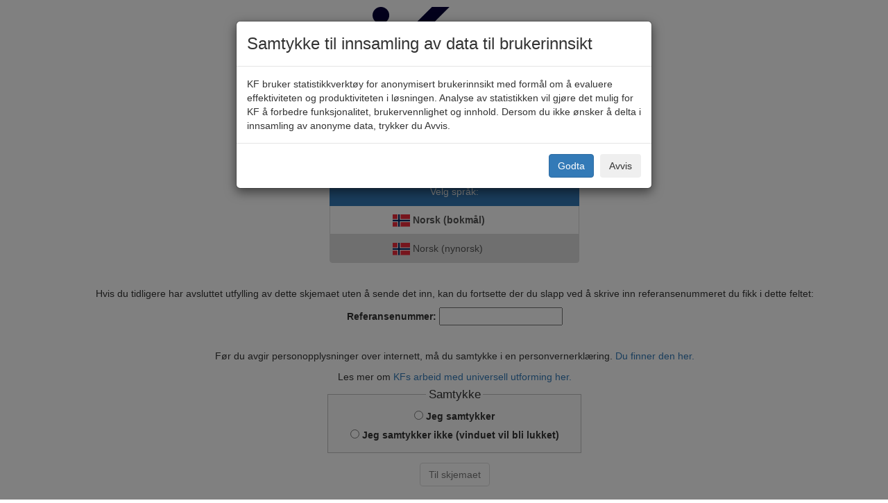

--- FILE ---
content_type: text/html; charset=utf-8
request_url: https://skjema.kf.no/FormsEngine/?wizardId=5871&externalId=3005
body_size: 12533
content:
<!DOCTYPE html>
<html lang="nb">

<!--
Cookies:


-->

<head data-url-base="/FormsEngine/">
    <!-- Matomo Tag Manager -->
    <script>
        var _paq = window._paq = window._paq || [];
        _paq.push(['requireCookieConsent']);
        _paq.push(['trackPageView']);

        var _mtm = window._mtm = window._mtm || [];
        _mtm.push({'mtm.startTime': (new Date().getTime()), 'event': 'mtm.Start'});
        var d=document, g=d.createElement('script'), s=d.getElementsByTagName('script')[0];
        g.async = true; g.src = 'https://matomo.kf.no/js/container_tlMU8oEI_staging_a70fa61e97c685a9bb8e6793.js'; s.parentNode.insertBefore(g, s);
    </script>
    <!-- End Matomo Tag Manager -->

    <meta charset="utf-8" />
    <meta name="viewport" content="width=device-width, initial-scale=1.0" />
    <title>Rapportskjema tilskudd (KF-693)</title>
    
        <link rel="stylesheet" href="/FormsEngine/lib/bootstrap/dist/css/bootstrap.css" />
        <link rel="stylesheet" href="/FormsEngine/lib/bootstrap-datepicker/dist/css/bootstrap-datepicker.css" />
        <link rel="stylesheet" href="/FormsEngine/css/site.css?v=25012026080603" />
        
    
</head>
<body>

    <div class="container body-content">
        


    <script>

    var jsLocalizer = {};
    jsLocalizer.deleteRowMessage = "Vil du slette denne raden?";
    jsLocalizer.deleteTitle = "Bekreft sletting";
    jsLocalizer.okButton = "Ok";
    jsLocalizer.cancelButton = "Avbryt";
    jsLocalizer.pageLockMessage = "Neste side er låst";
    jsLocalizer.pageLockReason = "Spørsmålet må besvares fordi det styrer spørsmål senere i skjemaet";
    jsLocalizer.minQuestionsToAnswer1 = "Neste side er låst, Minst ";
    jsLocalizer.minQuestionsToAnswer2 = " av spørsmålene i gruppen må være besvart";
    jsLocalizer.fileUploadTypeError1 = "Filtypen for";
    jsLocalizer.fileUploadTypeError2 = "stemmer ikke overens med noen av de tillatte typene for dette vedlegget. Tillatte typer er:";
    jsLocalizer.fileUploadTypeErrorTitle = "Feil filtype";
    jsLocalizer.fileUploadFileExistsError = "Det er alt lastet opp en fil med navn";
    jsLocalizer.fileUploadFileExistsTitle = "Duplikat";
    jsLocalizer.fileUploadFileTooLargeError1 = "Filen";
    jsLocalizer.fileUploadFileTooLargeError2 = "er for stor";
    jsLocalizer.fileUploadFileTooLargeError3 = "maks. størrelse er";
    jsLocalizer.fileUploadFileTooLargeErrorTitle = "For stor fil";
    jsLocalizer.fileUploadEmptyFileError1 = "Filen";
    jsLocalizer.fileUploadEmptyFileError2 = "er tom";
    jsLocalizer.fileUploadEmptyFileErrorTitle = "Tom fil";
    jsLocalizer.confirmNewFormTitle = "Bekreft nytt skjema";
    jsLocalizer.textDelete = "slette";
    jsLocalizer.textDescription = "Beskrivelse";

    jsLocalizer.sessionTimeoutWarning = "Skjemaøkten er i ferd med å utløpe - trykk på knappen for å fortsette";
    jsLocalizer.sessionTimeoutButton = "Fortsett skjemautfylling";

    </script>
<div class="container front-page">

    <div id="logo" class="row text-center">
            <img class="center-block" src="/FormsEngine/Home/WizardLogo?logoType=frontpage&wizardId=5871&organizationId=1" height="100" alt="KF - Forenkler offentlige tjenester logo" />
    </div>

    <div class="row text-center form-title">
        Rapportskjema tilskudd (KF-693)
    </div>

        <div class="row text-center organization-name">
            KF - Forenkler offentlige tjenester
        </div>

    <div class="row text-center form-description">
        <p></p>
    </div>

        <div class="row text-center">
            <div class="col-md-4"></div>
            <div class="col-md-4">
                <div class="list-group">
                    <form id="change-language-form" action="/FormsEngine/Home/FrontPage">
                        <input type="hidden" name="wizardid" id="wizardid" value="5871" />
                        <input type="hidden" name="resultsetindex" value="1" />
                        <input type="hidden" name="externalid" id="externalid" value="3005" />
                        <input type="hidden" id="selected-language" name="languagecode" value="nb" />
                        <a href="#" class="list-group-item active">Velg språk:</a>
                            <a href="#" class="list-group-item language selected" data-languagecode="nb">
                                <div><img src="/FormsEngine/images/flags/nb.svg" width="25" alt="Norsk (bokm&#xE5;l)" /> <span class="flag-image-text">Norsk (bokm&#xE5;l) </span></div>
                            </a>
                            <a href="#" class="list-group-item language " data-languagecode="nn">
                                <div><img src="/FormsEngine/images/flags/nn.svg" width="25" alt="Norsk (nynorsk)" /> <span class="flag-image-text">Norsk (nynorsk) </span></div>
                            </a>
                    </form>
                </div>
            </div>
            <div class="col-md-4"></div>
        </div>


        <div class="row text-center">
            <p>Hvis du tidligere har avsluttet utfylling av dette skjemaet uten å sende det inn, kan du fortsette der du slapp ved å skrive inn referansenummeret du fikk i dette feltet:</p>
            <p><b>Referansenummer:</b> <input type="text" id="ticket-field" data-login-enabled="False" /></p>
        </div>

            <div id="privacy-statement" class="row text-center">
                <div class="row text-center">
                    <p></p>
                    <p>Før du avgir personopplysninger over internett, må du samtykke i en personvernerklæring. <a href="#" data-load-url="https://skjema.kf.no/FormsEngine/Home/PrivacyStatement?wizardid=5871&amp;organizationid=1&amp;resultsetgroupid=0&amp;languagecode=nb&amp;customUrl=" data-toggle="modal" data-target="#privacyStatement">Du finner den her.</a></p>
                </div>
                    <div id="accessibility-statement" class="row text-center">
                        Les mer om <a href="#" data-load-url="https://skjema.kf.no/FormsEngine/Home/AccessibilityStatement?wizardid=5871&amp;organizationid=1&amp;resultsetgroupid=0&amp;languagecode=nb&amp;customUrl=" data-toggle="modal" data-target="#accessibilityStatement">KFs arbeid med universell utforming her.</a>
                        <br/>
                    </div>
                <div class="row text-center">
                    <div class="col-md-4"></div>
                    <div class="col-md-4">
                        <fieldset>
                            <legend>Samtykke</legend>
                            <label for="privacy-agree-yes" class="clickable"><input type="radio" id="privacy-agree-yes" name="privacy-agree" value="y"  /> Jeg samtykker</label><br />
                            <label for="privacy-agree-no" class="clickable"><input type="radio" id="privacy-agree-no" name="privacy-agree" value="n" /> Jeg samtykker ikke (vinduet vil bli lukket)</label><br />
                        </fieldset>
                    </div>
                    <div class="col-md-4"></div>
                </div>
            </div>

        <div id="start-form" class="row text-center">
            <form action="/FormsEngine/Home/FormPage">
                <input type="hidden" name="wizardid" value="5871" />
                <input type="hidden" name="resultsetindex" value="1" />
                <input type="hidden" name="externalid" value="3005" />
                <input type="hidden" id="selected-language" name="languagecode" value="nb" />
                <input type="hidden" id="acceptedprivacystatement" name="acceptedPrivacyStatement" value="" />
                <input type="hidden" id="ticket" name="ticket" value="" />
                <input type="hidden" id="reload" name="reload" value="true" />
                    <button id="btn-no-login" class="submit-button btn btn-default" type="submit" disabled>Til skjemaet</button>
            </form>
        </div>

</div>

    <div class="modal fade" id="privacyStatement" role="dialog">
        <div class="modal-dialog modal-lg privacy-statement">
            <div class="modal-content">
                <div class="modal-header">
                    <button type="button" class="close" data-dismiss="modal">&times;</button>
                    <span class="modal-title">Personvernerklæring</span>
                </div>
                <div class="modal-body">
                </div>
                <div class="modal-footer">
                    <button type="button" class="btn btn-default" data-dismiss="modal">Lukk</button>
                </div>
            </div>
        </div>
    </div>

        <div class="modal fade" id="accessibilityStatement" role="dialog">
        <div class="modal-dialog modal-lg privacy-statement">
            <div class="modal-content">
                <div class="modal-header">
                    <button type="button" class="close" data-dismiss="modal">&times;</button>
                    <span class="modal-title">KFs arbeid med universell utforming</span>
                </div>
                <div class="modal-body">
                </div>
                <div class="modal-footer">
                    <button type="button" class="btn btn-default" data-dismiss="modal">Lukk</button>
                </div>
            </div>
        </div>
    </div>


    </div>

    
        <script src="https://ajax.googleapis.com/ajax/libs/jquery/2.2.4/jquery.min.js"></script>
        <script src="/FormsEngine/lib/bootstrap/dist/js/bootstrap.js"></script>
        <script src="/FormsEngine/lib/hammerjs/hammer.js"></script>
        <script src="/FormsEngine/lib/jquery-hammerjs/jquery.hammer.js"></script>
        <script src="/FormsEngine/lib/bootstrap-datepicker/dist/js/bootstrap-datepicker.js"></script>
        <script src="/FormsEngine/lib/bootstrap-datepicker/dist/locales/bootstrap-datepicker.no.min.js"></script>
    


    <div id="trackingConsentDialog"></div>

    
        <script src="/FormsEngine/lib/bootbox.js/bootbox.js"></script>
        <script src="/FormsEngine/js/frontpage.js"></script>
        <script src="/FormsEngine/js/sessiontimeout.js"></script>

        <script>
        var wizardId = 5871;
        var resultSetIndex = 1;

        var msgConfirmCancelForm = "Vil du avbryte skjemaet?";
        var titleConfirm = "Bekreft";
        var btnYes = "Ja";
        var btnNo = "Nei";
        </script>
    

    <script>
        var consentOk = false;
        var consentRejected = false;
        var cookies = document.cookie.split(';');
        for (var i = 0 ; i < cookies.length; i++) {
            var cookie = cookies[i];
            var cookieElements = cookie.split("=");
            if (cookieElements.length > 0) {
                var cookieName = cookieElements[0].trim();
                if (cookieName == "mtm_cookie_consent") {
                    consentOk = true;
                } else if (cookieName == "tracking_consent_rejected") {
                    consentRejected = true;
                }
            }
        }

        if (!consentOk && !consentRejected) {
            var consentUrl = ''
            var urlPrefix = document.location.href;
            var homePos = urlPrefix.indexOf('/Home/');
            if (homePos > 0) {
                consentUrl = urlPrefix.substring(0, homePos) + '/Home/TrackingConsent';
            } else {
                var sPos = urlPrefix.lastIndexOf('/');
                consentUrl = urlPrefix.substring(0, sPos) + '/Home/TrackingConsent';
            }

            $('#trackingConsentDialog').load(consentUrl, function() {
                $('#consentModal').modal({ show: true, backdrop: 'static', keyboard: false });
                $('#consentModal .btn-primary').on('click', function() {
                    _paq.push(['rememberCookieConsentGiven']);
                    $('#consentModal').modal('hide');
                });
                $('#consentModal .btn-secondary').on('click', function() {
                    document.cookie = "tracking_consent_rejected=true";
                    $('#consentModal').modal('hide');
                });
            });
        }

        if (window.location.search.indexOf("forgetTrackingConsent") > -1) {
            _paq.push(['forgetCookieConsentGiven']);
            document.cookie = "tracking_consent_rejected= ; expires = Thu, 01 Jan 1970 00:00:00 GMT";
        }
    </script>
</body>
</html>


--- FILE ---
content_type: text/html; charset=utf-8
request_url: https://skjema.kf.no/FormsEngine/Home/TrackingConsent
body_size: 910
content:
<div id="consentModal" class="modal" tabindex="-1" role="dialog">
    <div class="modal-dialog" role="document">
        <div class="modal-content">
            <div class="modal-header">
                <h3 class="modal-title">Samtykke til innsamling av data til brukerinnsikt</h3>
            </div>
            <div class="modal-body">
                KF bruker statistikkverktøy for anonymisert brukerinnsikt med formål om å evaluere effektiviteten og produktiviteten i løsningen. Analyse av statistikken vil gjøre det mulig for KF å forbedre funksjonalitet, brukervennlighet og innhold. Dersom du ikke ønsker å delta i innsamling  av anonyme data, trykker du Avvis.
            </div>
            <div class="modal-footer">
                <button type="button" class="btn btn-primary">Godta</button>
                <button type="button" class="btn btn-secondary" data-dismiss="modal">Avvis</button>
            </div>
        </div>
    </div>
</div>

--- FILE ---
content_type: text/css
request_url: https://skjema.kf.no/FormsEngine/css/site.css?v=25012026080603
body_size: 15811
content:
body {
    padding-top: 10px;
    padding-bottom: 10px;
}

/* Wrapping element */
/* Set some basic padding to keep content from hitting the edges */
.body-content {
    padding-left: 15px;
    padding-right: 15px;
}

.panel-body .row {
    margin-right: 0;
    margin-left: 0;
}

/* Set widths on the form inputs since otherwise they're 100% wide */
input,
select,
textarea {
    max-width: 280px;
}

.clickable {
    cursor: pointer;
}

/**************/
/* Front page */
/**************/

.front-page > div {
    margin-bottom: 1em;
}

.front-page .form-title {
    font-size: 2em;
}

.front-page .organization-name {
    font-size: 1.4em;
}

.language {
    background-color: #dddddd;
}

    .language.selected {
        background-color: #ffffff !important;
        font-weight: bold;
    }

#submit-button[disabled] {
    color: #999;
}

.error-message {
    color: red;
}

/* Privacy statement */

.privacy-statement .modal-title {
    font-size: 1.2em;
    font-weight: bold;
}

.privacy-statement h1 {
    font-size: 1.2em;
    font-weight: bold;
}

.privacy-statement h2 {
    font-size: 1.1em;
    font-weight: bold;
}

.privacy-statement .modal-content {
    padding: 10px;
}


/**************/
/* Form pages */
/**************/

.sidebar-nav {
    margin-left: -15px;
    margin-right: -15px;
}

.form-page-heading {
    display: none;
}

.page-title-buttons {
    display: none;
}

.form-title {
    margin-top: -8px;
}

.form-organization {
    font-size: 12px;
    display: inline-block;
}

/*iPhoneX*/
@media only screen and (min-device-width: 375px) and (max-device-height: 812px) and (-webkit-device-pixel-ratio: 3) {
    .bottom-nav-bar {
        padding-bottom: 10px;
    }
}

img.page-organization-logo {
    height: 70px;
    margin-bottom: 5px;
    height: 2.2em;
    margin-top: 0px;
    margin-right: 10px;
    display: inline-block;
    margin-left: auto;
    margin-right: auto;
}


/* Page menu */


@media (min-width: 768px) {
    .narrow-page {
        display: none !important;
    }

    .form-page-heading {
        display: table;
        width: 100%;
    }

    .page-title-buttons {
        display: block;
    }

    /* Make page menu navbar vertical */
    .sidebar-nav {
        margin-left: 10px;
        margin-right: 10px;
        min-width: 140px;
    }

        .sidebar-nav .navbar .navbar-collapse {
            padding: 0;
            max-height: none;
        }

        .sidebar-nav .navbar ul {
            float: none;
            display: block;
        }

        .sidebar-nav .navbar li {
            float: none;
            display: block;
        }

            .sidebar-nav .navbar li a {
                padding-top: 12px;
                padding-bottom: 12px;
            }

    img.page-organization-logo {
        height: 4em;
        margin-top: 10px;
        margin-right: 10px;
    }
}

@media (max-width: 770px) {
    table input.form-control {
        max-width: 8em;
    }

    .form-group.disabled {
        display: none;
    }

    .fieldset.disabled {
        display: none;
    }

    .navbar-brand {
        padding-top: 7px;
        padding-bottom: 4px;
        height: auto;
        width: 100%;
    }

    .navbar-toggle {
        margin: 0;
    }

    img.page-organization-logo {
        height: 2.2em;
        margin-top: 0px;
        margin-right: 10px;
    }

    .form-title {
        margin-top: 0;
    }

    .question-title {
        padding-top: 15px;
        margin-bottom: -10px;
    }

    .no-padding-right-side {
        padding-right: 0px;
        margin-left: -17px;
    }

    .text-area-no-padding {
        padding-left: 0px;
        margin-left: 2px !important;
    }
}

@media (max-width: 600px) {
    input.form-control {
        width: 100% !important;
    }

    th {
        font-size: 12px;
    }
}


/* Page header */
.page-form-title {
    font-size: 1.2em;
    font-weight: bold;
}

div.form-title-container {
    display: table-cell;
    width: 100%;
    vertical-align: top;
}

div.page-organization-logo {
    padding-right: 8px;
    display: table-cell;
    vertical-align: top;
}

div.navbar-button-container {
    display: table-cell;
}

.page-title-buttons {
    margin-top: -25px;
}

.page-body {
    position: relative;
}

/* Form fields */

.form-group.no-wrap {
    display: inline-block;
    float: left;
    margin-right: 20px;
    margin-left: 0;
}

.form-group {
    margin-bottom: 5px !important;
}

.form-horizontal .control-label {
    text-align: left;
}

.form-control {
    display: inline-block;
    margin-right: 10px;
    margin-top: 7px;
}

.info-text {
    font-weight: normal;
    padding-left: 15px;
    padding-bottom: 0;
}

.date {
    width: 9em;
}

.norwegian-birth-number {
    width: 12em;
}

.zipcode {
    width: 5em;
}

fieldset.select-radio, fieldset.select-checkbox {
    border: none;
    background-color: inherit;
    margin-left: 0;
    padding: 0;
    display: inline-block;
}

.radio-horizontal {
    float: left;
    margin-top: 7px;
    margin-right: 10px;
}

fieldset.select-radio legend {
    /* display: inline-block; */
}

div.radio {
    padding-left: 20px;
}

textarea.form-control {
    margin-left: 15px;
    width: 90%;
    min-width: 90% !important;
}

span.texarealimit {
    font-size: 0.8em;
}

input.texarealimit {
    font-size: 0.8em;
    margin-bottom: 2px;
}

input.disabled, textarea.disabled {
    background-color: #EEE;
}

.disabled input {
    background-color: #EEE;
}

.disabled label, .disabled legend {
    color: #777;
}

label.option-label {
    font-weight: normal;
}

.disabled label.option-label {
    color: #777;
}

.option-label.label-right {
    float: right;
    padding-right: 30px;
}

.option-label.label-left {
    float: left;
    padding-right: 3px;
}

.smiley-label > input {
    visibility: hidden;
    position: absolute;
}

.smiley-label > input +ul { 
    cursor: pointer;
    border: 2px solid transparent;
    opacity: 0.75;
}

    .smiley-label > input:checked + ul {
        height: 3em;
        border: 2px solid #000000;
        opacity: 1;
        border-radius: 25px;
    }

.smiley-label .smiley {
    height: 2em;
    width: 2em;
    background-position: center;
    background-repeat: no-repeat;
    background-size: contain;
    display: inline-block;
    vertical-align: middle;
}

.smiley-tired-face {
    background-image: url(../images/smileys/1f627.png);
}

.smiley-confused {
    background-image: url(../images/smileys/2753.png), url(../images/smileys/1f610.png);
}

.smiley-white-frowning-face {
    background-image: url(../images/smileys/1f644.png);
}

.smiley-neutral-face {
    background-image: url(../images/smileys/1f610.png);
}

.smiley-slightly-smiling-face {
    background-image: url(../images/smileys/1f642.png);
}

.smiley-smiley {
    background-image: url(../images/smileys/1f603.png);
}

.smiley-slightly-frowning-face {
    background-image: url(../images/smileys/1f641.png);
}

.smiley-big-smiley {
    background-image: url(../images/smileys/1f606.png);
}


.control-label.disabled {
    color: #777;
}

.disabled .scale-cell {
    color: #777;
}

.add-table-row-button {
    float: right;
}

.table tbody > tr > td.delete-table-row-cell {
    vertical-align: middle;
}

td.column-sum {
    font-weight: bold;
    padding-left: 20px !important;
}

.question-row .info-text {
    vertical-align: middle;
}

.highlighted {
    background-color: #ff7777 !important;
}

.field-help-button {
    margin-left: 0.4em;
    color: #3C5DAF;
    font-size: 16px;
    cursor: pointer;
    /* .glyphicon */
    position: relative;
    top: 1px;
    display: inline-block;
    font-family: 'Glyphicons Halflings';
    -webkit-font-smoothing: antialiased;
    font-style: normal;
    font-weight: normal;
    line-height: 1;
}

    .field-help-button:before {
        /* .glyphicon-info-sign:before */
        content: "\e086";
    }

.field-error-icon {
    margin-left: 0.2em;
    color: #EE0000;
    font-size: 18px;
    cursor: pointer;
    /* .glyphicon */
    position: relative;
    top: 1px;
    display: inline-block;
    font-family: 'Glyphicons Halflings';
    -webkit-font-smoothing: antialiased;
    font-style: normal;
    font-weight: normal;
    line-height: 1;
}

    .field-error-icon:before {
        /* .glyphicon-info-sign:before */
        content: "\e083";
    }

.page-error-icon {
    margin-left: 1px;
    color: #EE0000;
    font-size: 12px;
    cursor: pointer;
    /* .glyphicon */
    position: relative;
    top: 1px;
    display: inline-block;
    font-family: 'Glyphicons Halflings';
    -webkit-font-smoothing: antialiased;
    font-style: normal;
    font-weight: normal;
    line-height: 1;
}

    .page-error-icon:before {
        /* .glyphicon-info-sign:before */
        content: "\e083";
    }

/*
.field-warning-icon {
    margin-left: 0.2em;
    color: gold;
    font-size: 18px;
    cursor: pointer;

    /* .glyphicon */
/*  position: relative;
    top: 1px;
    display: inline-block;
    font-family: 'Glyphicons Halflings';
    -webkit-font-smoothing: antialiased;
    font-style: normal;
    font-weight: normal;
    line-height: 1;    
}*/


/*.field-warning-icon:before {
    content: "\e209";
}*/

.field-warning-icon {
    width: 20px;
    margin-left: 2px;
}

/*.page-warning-icon {
    width: 20px;
    margin-left: 2px;
}*/

/*.page-warning-icon {
    margin-left: 1px;
    color: gold;
    font-size: 12px;
    cursor: pointer;
    /* .glyphicon */
/*  position: relative;
    top: 1px;
    display: inline-block;
    font-family: 'Glyphicons Halflings';
    -webkit-font-smoothing: antialiased;
    font-style: normal;
    font-weight: normal;
    line-height: 1;
}*/
/*.page-warning-icon:before {
    content: "\e209";
}*/

span.control-label,
legend.control-label {
    border-bottom: none;
    font-size: inherit;
    font-weight: bold;
}

.prefil-indicator {
    font-size: 10px;
    font-weight: normal;
}

/* Override bootstrap fieldset styling */
fieldset {
    padding: .35em .625em .75em;
    margin: 0 2px;
    border: 1px solid #c0c0c0;
    background-color: #fafafa;
}

legend {
    width: auto;
    border: none;
    padding: .2em;
    margin-bottom: auto;
    font-size: 1.2em;
}

.top-align {
    vertical-align: top !important;
}

/* Disable spinner in number fields */
input[type=number]::-webkit-inner-spin-button,
input[type=number]::-webkit-outer-spin-button {
    -webkit-appearance: none;
    margin: 0;
}

input[type=number] {
    -moz-appearance: textfield;
}

/* Scale question */
.scale {
    display: table;
    width: 100%;
}

.scale-label-row {
    display: table-row;
}

.scale-option-row {
    display: table-row;
}

.scale-cell {
    float: left;
    padding: 3px;
    text-align: center;
}

    .scale-cell.label-right {
             
        text-align: right;
        padding-right: 10px;
        direction: rtl;
    }

    .scale-cell.label-left {
        text-align:left;
        padding-right: 3px;
        direction: ltr;
    }

    .scale-cell.label-no-answer {
        text-align: center;
        float: right;
        padding-left: 12px;
    }

.scale-cell input[type="radio"] {
    margin-right: 5px;
}


/* Field help */

.help-panel {
    display: none;
    position: absolute;
    width: 300px;
    right: 15px;
    top: 60px;
}

/* Form help */

.form-help .modal-title {
    font-size: 1.2em;
    font-weight: bold;
}

.form-help h1 {
    font-size: 1.2em;
}


/* Attachment upload */
.panel.attachments {
    margin: 20px;
}

.attachment-info {
    margin: 20px;
}

.max-info {
    font-weight: normal;
    font-size: 12px;
}

.attachment-type {
    margin-top: 8px;
    font-weight: bold;
}

.fileinput-button-container {
    text-align: right;
}

.fileupload-buttonbar {
}

.file-list-container {
}

.droparea-container {
    margin-top: 8px;
}

.droparea {
    padding: 5px;
    text-align: center;
    color: #999;
    border: 1px dashed #999;
    width: 100%;
}

table.file-list td {
    padding: 5px;
}

    table.file-list td.button {
        text-align: right;
    }


/* Summary/validation */

.summary-page-title {
    font-size: 14px;
    font-weight: bold;
    font-style: italic;
    padding-top: 10px;
}

    .summary-page-title a {
        color: #333;
    }

.validation-info-sign {
    font-size: 3em;
    color: #3C5DAF;
}

.validation-error-sign {
    font-size: 3em;
    color: orangered;
}

.validation-warning-sign {
    font-size: 3em;
    color: gold;
}

.validation-ok-sign {
    font-size: 3em;
    color: green;
}

.signature-error {
    font-size: 14px;
    color: orangered;
}


/* Maintenance page */

.maintenance-logo {
    padding: 75px 0 25px 0;
}

.maintenance-message {
    padding-top: 30px;
}

.form-horizontal .checkbox, .form-horizontal .checkbox-inline {
    padding-top: 3px !important;
}

.form-horizontal .checkbox {
    min-height: 20px !important;
}

.flag-image-text {
    display: inline-block;
    text-align: left;
    width: 150px;
}

.matrix-layout td {
    padding: 5px;
    text-align: center;
}

.matrix-layout th {
    padding: 5px;
    text-align: center;
}

.matrix-layout label {
    white-space: nowrap;
}

::-webkit-input-placeholder { /* Chrome/Opera/Safari */
    color: #707070 !important;
}

::-moz-placeholder { /* Firefox 19+ */
    color: #707070 !important;
    opacity: 1;
}

:-ms-input-placeholder { /* IE 10+ */
    color: #707070 !important;
}

:-moz-placeholder { /* Firefox 18- */
    color: #707070 !important;
}

.optional-label {
    font-style: italic;
    font-weight: 400;
    font-size: smaller;
}

.privacy-fieldset {
    width: 400px !important;
    margin-left: 387px !important;
}

.file-description {
    border: none;
    background: none;
    resize: none;
    width: 100%;
}

.table-word-wrap {
    table-layout: fixed;
    width: 100%;
}

.table-word-wrap td {
    word-wrap: break-word
}

/**********************Administration***********************/
.form-signin{
    text-align:center;
    margin-top:50px;
}

.center-title{
    text-align:center;
}

.admin-nav {
    margin-top: 15px;
}

.admin-icon {
    width: 1em;
    height: 1em;
}

.active-nav {
    background-color: #007bff;
    color: white;
}

/* Map question */

.map-question {
    height: 700px;
    width: auto;
}

a.leaflet-draw-edit-edit, a.leaflet-draw-edit-remove { /* ,  */
    display: none;
}

a.leaflet-draw-edit-removeall {
    background-position: -240px -2px;
}

.leaflet-draw-section ul {
    display: none !important;
}


/* Session timeout warning */

#session-timeout-countdown {
    display: inline-block;
    width: 30px;
    margin-left: 20px;
    font-size: 20px;
}


/* Log viewer */

.loglevel-0, .loglevel-Trace {
    background-color: white;
}

.loglevel-1, loglevel-Debug {
    background-color: #d6d6d6;
}

.loglevel-2, .loglevel-Information {
    background-color: #eefbea;
}

.loglevel-3, .loglevel-Warning {
    background-color: #fac44e;
}

.loglevel-4, .loglevel-Error {
    background-color: #ff9292;
}

.loglevel-5, .loglevel-Critical {
    background-color: #fd3434;
}


--- FILE ---
content_type: image/svg+xml
request_url: https://skjema.kf.no/FormsEngine/images/flags/nn.svg
body_size: 335
content:
<?xml version="1.0" encoding="utf-8" standalone="yes"?>
<!DOCTYPE svg PUBLIC "-//W3C//DTD SVG 1.1//EN" "http://www.w3.org/Graphics/SVG/1.1/DTD/svg11.dtd">
<svg xmlns="http://www.w3.org/2000/svg" version="1.1" width="22" height="16">
    <rect width="22" height="16" fill="#ed2939" />
    <rect width="4" height="16" x="6" fill="#fff" />
    <rect width="22" height="4" y="6" fill="#fff" />
    <rect width="2" height="16" x="7" fill="#002664" />
    <rect width="22" height="2" y="7" fill="#002664" />
</svg>


--- FILE ---
content_type: image/svg+xml
request_url: https://skjema.kf.no/FormsEngine/Home/WizardLogo?logoType=frontpage&wizardId=5871&organizationId=1
body_size: 958
content:
<svg id="Layer_1" data-name="Layer 1" xmlns="http://www.w3.org/2000/svg" viewBox="0 0 235.6 100"><defs><style>.cls-1{fill:#050037;}</style></defs><title>kf-logo-rgb-blue</title><circle class="cls-1" cx="11.99" cy="11.99" r="11.99" transform="translate(-4.96 11.99) rotate(-45)"/><circle class="cls-1" cx="11.99" cy="50" r="11.99" transform="translate(-11.17 4.09) rotate(-13.28)"/><circle class="cls-1" cx="11.99" cy="88.01" r="11.99" transform="translate(-58.72 34.25) rotate(-45)"/><polygon class="cls-1" points="110.54 0 85.35 0 35.35 50 85.35 100 110.54 100 60.54 50 110.54 0"/><rect class="cls-1" x="87.84" y="40.58" width="18.84" height="18.84" transform="translate(-6.87 83.42) rotate(-45)"/><polygon class="cls-1" points="235.6 34.99 235.6 24.99 199.53 24.99 199.53 75.01 211.65 75.01 211.65 53.79 232.27 53.79 232.27 44.09 211.65 44.09 211.65 34.99 235.6 34.99"/><polygon class="cls-1" points="193.83 24.99 179.35 24.99 158.25 47.97 158.25 24.99 146.12 24.99 146.12 75.01 158.25 75.01 158.25 51.06 180.08 75.01 195.14 75.01 172.92 49.4 193.83 24.99"/></svg>

--- FILE ---
content_type: image/svg+xml
request_url: https://skjema.kf.no/FormsEngine/images/flags/nb.svg
body_size: 356
content:
<?xml version="1.0" encoding="utf-8" standalone="yes"?>
<!DOCTYPE svg PUBLIC "-//W3C//DTD SVG 1.1//EN" "http://www.w3.org/Graphics/SVG/1.1/DTD/svg11.dtd">
<svg xmlns="http://www.w3.org/2000/svg" version="1.1" width="22" height="16">
  <rect width="22" height="16" fill="#ed2939"/>
  <rect width="4" height="16" x="6" fill="#fff"/>
  <rect width="22" height="4" y="6" fill="#fff"/>
  <rect width="2" height="16" x="7" fill="#002664"/>
  <rect width="22" height="2" y="7" fill="#002664"/>
</svg>
